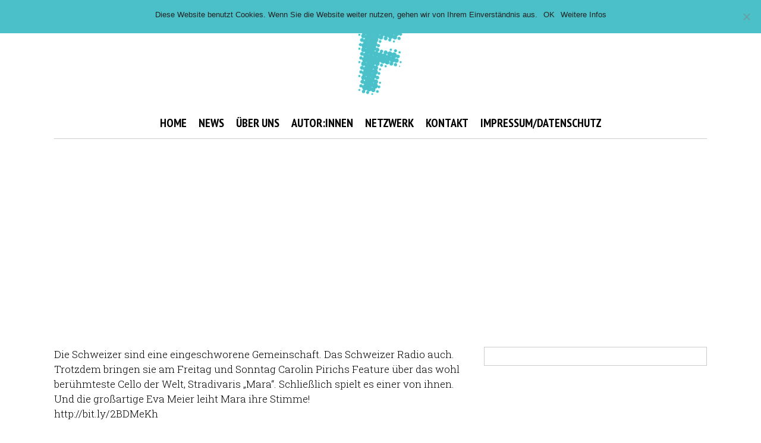

--- FILE ---
content_type: text/css
request_url: http://www.freistilberlin.de/wp-content/themes/wp_template_fsb/css/style_fsb.css?ver=6.1.9
body_size: 4106
content:
/* @override http://www.freistil-berlin.net/wp-content/themes/wp_template_fsb/css/style_fsb.css?ver=4.9.7 */

/* @override 
	http://www.freistil-berlin.net/wp-content/themes/wp_template_fsb/css/style_fsb.css?ver=4.9.4
	http://www.freistil-berlin.net/wp-content/themes/wp_template_fsb/css/style_fsb.css?ver=4.9.6
*/

@charset "UTF-8";
/* CSS Document */
 

body {
	margin: 0;
	padding: 0;
	border: 0;
	font-size: 17px;
	line-height: 1.5em;
	font-family: 'Roboto Slab', serif;
	font-weight: 300;
	color: #000;
	-webkit-font-smoothing: antialiased;
    -moz-osx-font-smoothing: grayscale;
    
    height: 100%;
  	overflow: auto;
	-webkit-overflow-scrolling: touch;
}

/* apply a natural box layout model to all elements */
*, *:before, *:after {
  -moz-box-sizing: border-box; -webkit-box-sizing: border-box; box-sizing: border-box;
}


/* Reset HTML5 Search Input in Webkit */

input[type=search] {
	-webkit-appearance:none;
	-webkit-border-radius:0;
}

input[type=search]::-webkit-search-cancel-button,
input[type=search]::-webkit-search-decoration,
input[type=search]::-webkit-search-results-button,
input[type=search]::-webkit-search-results-decoration {
	-webkit-appearance:none;
}

#size {
	display: none;
	position: fixed;
	z-index: 999;
	top: 2px;
	right: 12px;
	color: red;
	font-size: 0.7em;
}

.green {
	color:  #4bc0c8;
}

.Farbe_Headline {
	color: #4bc0c8;
}

.Farbe_Fliesstext {
	color:  #4bc0c8;
	font-weight: 400;
}

p {
	padding-bottom: 0;
	margin-top: 0;
	display: block;
	padding-top: 0;
	margin-bottom: 1em;
}

p:last-child {
	margin-bottom: 0em;
}

.footnote {
	font-size: 0.85em;
}

strong {
	font-weight: 600;
}

.hentry {
	margin: 0;
}


a {
	text-decoration: none;
	cursor: pointer;
	font-style: normal;
	color: inherit;
}

a:hover, a:focus {
	color: #4bc0c8;
	outline: none;
	text-decoration: none;
}

a:visited {
	color: inherit;
	outline: none;
}

.scalepict {
	width: 100%;
	height: auto;
}

.scalepict_vert {
	height: 100%;
	width: auto;
}

h1, h2, h3, h4 {
	font-family: 'PT Sans Narrow', sans-serif;
	margin-top: 0;
	margin-bottom: 1em;
	font-weight: 700;
}

h1 {
	font-size: 1em;
	line-height: 1.2em;
}

h2 {
	font-size: 25px;
	line-height: 1.1em;
	margin-bottom: 5px;
}

h3 {
	font-size: 25px;
	line-height: 1em;
	margin-bottom: 6px;
}

.visible-mobile {
	display: none;
}

.hidden-mobile {
	display: inline-block;
}


.container {
	display: block;
	width: 1400px;
	position: relative;
	margin-right: auto;
	margin-left: auto;
	height: auto;
	-background: rgba(0,220,220,0.12);
}


/* ////////// HEADER //////////////// */

#masthead {
	border-top: 6px solid #4bc0c8;
	width: 100%;
	display: block;
	top: 0;
	padding-top: 30px;
	text-align: center;
}


#logo {
	display: inline-block;
	margin: 0;
	top: 0;
	left: 0;
	width: 78px;
	height: auto;
	position: relative;
}


/* Hamburger */

#menuToggle {
  width: 31px;
  height: 17px;
  position: absolute;
  -webkit-transform: rotate(0deg);
  -moz-transform: rotate(0deg);
  -o-transform: rotate(0deg);
  transform: rotate(0deg);
  -webkit-transition: .4s ease-in-out;
  -moz-transition: .4s ease-in-out;
  -o-transition: .4s ease-in-out;
  transition: .4s ease-in-out;
  cursor: pointer;
	z-index: 1100;
	right: 0px;
	top: 0px;
	margin-right: auto;
	margin-left: auto;
	display: none;
}

#menuToggle span {
  display: block;
  position: absolute;
  height: 3px;
  width: 100%;
  background: #4bc0c8;
  opacity: 1;
  left: 0;
  -webkit-transform: rotate(0deg);
  -moz-transform: rotate(0deg);
  -o-transform: rotate(0deg);
  transform: rotate(0deg);
  -webkit-transition: .4s ease-in-out;
  -moz-transition: .4s ease-in-out;
  -o-transition: .4s ease-in-out;
  transition: .4s ease-in-out;
}

#menuToggle span:nth-child(1) {
  top: 0px;
  -webkit-transform-origin: center center;
  -moz-transform-origin: center center;
  -o-transform-origin: center center;
  transform-origin: center center;
}

#menuToggle span:nth-child(2) {
  top: 6px;
  -webkit-transform-origin: center center;
  -moz-transform-origin: center center;
  -o-transform-origin: center center;
  transform-origin: center center;
}

#menuToggle span:nth-child(3) {
  top: 12px;
  -webkit-transform-origin: center center;
  -moz-transform-origin: center center;
  -o-transform-origin: center center;
  transform-origin: center center;
}

#menuToggle.open span:nth-child(1) {
  -webkit-transform: rotate(45deg);
  -moz-transform: rotate(45deg);
  -o-transform: rotate(45deg);
  transform: rotate(45deg);
  top: 7px;
  left: 0px;
}

#menuToggle.open span:nth-child(2) {
  width: 0%;
  opacity: 0;
}

#menuToggle.open span:nth-child(3) {
  -webkit-transform: rotate(-45deg);
  -moz-transform: rotate(-45deg);
  -o-transform: rotate(-45deg);
  transform: rotate(-45deg);
  top: 7px;
  left: 0px;
}






/* //////////  NAVI ////////// */

.main-navigation {
	clear: both;
	display: block;
	float: none;
	width: 100%;
}

#navi {
	width: 100%;
	display: block;
	position: relative;
	text-align: center;
	right: 0;
	margin-right: auto;
	margin-left: auto;
	margin-top: 30px;
}


#navi ul {
	display: inline-block;
	position: relative;
	text-align: center;
	line-height: 1;
	margin: 0;
	padding: 0;
}

#navi ul li {
	list-style-type: none;
	display: inline-block;
	margin: 0;
	text-align: center;
	padding-left: 10px;
	padding-right: 10px;
}


#navi li a {
	font-family: 'PT Sans Narrow', sans-serif;
	margin-top: 0;
	font-weight: 700;
	font-size: 20px;
	padding: 0;
	text-align: center;
}

#navi li a.selected,
#navi li a:hover,
#navi li a:focus {
	color:  #4bc0c8;
}

#navi li.current-menu-item a,
#navi li.current-menu-ancestor a,
#navi li.current-post-parent a  {
	color:  #4bc0c8;
}



/* ////////// CONTENT ////////// */

#content {
	display: block;
	position: relative;
	padding: 0;
}

#primary {
	margin-top: 10px;
}

#primary .container {
	border-top:  1px solid #ccc;
	padding-top: 40px;
}

body.home #primary .container,
body.page-template-page_home #primary .container {
	border-top:  none;
	padding-top: 0;
}

.entry-content {
	margin: 0;
	padding: 0;
}



/* ////////// HOME ////////// */

body.home article {
	padding-bottom: 2em;
	display: block;
	position: relative;
}

body.home .entry-content {
	font-family: 'Special Elite', cursive;
	position: absolute;
	font-size: 19px;
	line-height: 1.4;
	color: #40a5ac;
	background: #f7f7d8;
	-moz-box-shadow: 5px 5px 7px rgba(33,33,33,.5);
	-webkit-box-shadow: 5px 5px 7px rgba(33,33,33,.5);
	box-shadow: 5px 5px 7px rgba(33,33,33,.5);
	
	-moz-transition:-moz-transform .15s linear;
	-o-transition:-o-transform .15s linear;
	-webkit-transition:-webkit-transform .15s linear;
	
	-webkit-transform: rotate(4deg);
	-o-transform: rotate(4deg);
	-moz-transform:rotate(4deg);
	right: 30px;
	width: 258px;
	padding: 20px 20px 12px;
	z-index: 1;
	bottom: 15px;
}

body.home .entry-content p {
	margin-bottom: 0.4em;
}

body.home h3 {
	text-transform: uppercase;
	color: #4bc0c8;
	margin-bottom: 1em;
}

#holder_kacheln {
	width:  calc(100% + 40px);
    display: -webkit-flex;
    display: -moz-flex;
    display: -ms-flexbox;
    display: -o-flex;
    display: flex;
	flex-wrap: wrap;
	justify-content: space-between; 
	margin-bottom: 40px;
	-background: rgba(0,200,0,0.1);
	
	text-align: center;
	
	display: -webkit-flex;
    display: -ms-flexbox;
    display: flex;
 
    -webkit-flex-wrap: wrap;
    -ms-flex-wrap: wrap;
    flex-wrap: wrap;
	margin-left: -20px;
}

#holder_kacheln:after {
  content: "";
  flex: auto;
}


.kachel {
	flex-basis: 33.333333333%;
	padding-left: 20px;
	padding-right: 20px;
	padding-bottom: 40px;
}

.teaser {
	border: 1px solid #ccc;
	height: 100%;
    overflow: hidden;
	text-align: left; 
}

.teaser a:hover,
.teaser a:focus {
	color: inherit;
}

.teaser_txt {
	padding: 22px 22px 10px;
}

.teaser_txt p {
	margin: 0;
}

.teaser_pict img {
	width: 100%;
}



footer {
	height: 40px;
}


/* ////////// NEWS ////////// */

.byline {
	display: none;
}

.newsdate {
	font-family: 'PT Sans Narrow', sans-serif;
	margin-top: 0;
	margin-bottom: 1em;
	font-weight: 700;
	color: #4bc0c8;
	line-height: 1;
	margin-bottom: 20px;
}


/* ////////// AUTOREN ////////// */

#holder_kacheln_autoren {
	width:  calc(100% + 60px);
    display: -webkit-flex;
    display: -moz-flex;
    display: -ms-flexbox;
    display: -o-flex;
    display: flex;
	flex-wrap: wrap;
	justify-content: space-between; 
	margin-bottom: 40px;
	-background: rgba(0,200,0,0.1);
	
	text-align: center;
	
	display: -webkit-flex;
    display: -ms-flexbox;
    display: flex;
 
    -webkit-flex-wrap: wrap;
    -ms-flex-wrap: wrap;
    flex-wrap: wrap;
	margin-left: -30px;
}

#holder_kacheln_autoren:after {
	content: "";
	flex: auto;
}

.kachel_autor {
	flex-basis: 25%;
}

.teaser_autor {
    display: inline-table;
    height: 300px;
    width: 300px;
    margin: 0 0 40px;
    position: relative;
    vertical-align: middle;
    overflow: hidden;
    flex: 1 0 auto;
	text-align: left;
}

.teaser_overlay {
	position: absolute;
	top: 0px;
	bottom: 0px;
	left: 0px;
	right: 0px;
	height: 100%;
	width: 100%;
	opacity: 0;
	color: white;
	font-weight: 400;
	line-height: 1.3;
	background-color: #4dc8cc;
	padding: 70px 30px 0;
	transition: opacity 0.6s;
}


.teaser_autor:hover .teaser_pict {
	-webkit-filter: grayscale(1);
	-webkit-filter: grayscale(100%);
	filter: gray;
	filter: grayscale(100%);
   transition: all 0.6s;
}

.teaser_autor:hover .teaser_overlay {
  opacity: 0.8;
  cursor: pointer;
  transition: opacity 0.6s;
}

.autorenheader {
	position: relative;
}

.headerbild {
	width: 100%;
	height: auto;
	display: block;
	position: relative;
	margin-bottom: 40px;
}

.headertext {
	display: inline-block;
	width: 440px;
	position: absolute;
	top: 0px;
	right: 0;
	height: 100%;
	padding-top: 34px;
	padding-left: 20px;
	padding-right: 20px;
}

.headertext h3 {
	margin-bottom: 0;
}

.headertext p {
	margin-bottom: 0.5em;
}

.headertext a:hover {
	color: white;
}

.autorenvita {
	width: 920px;
	display: inline-block;
	position: relative;
	top: 0;
	left: 0;
	margin-right: 35px;
}

.veroeffentlichungen {
	display: inline-block;
	border: 1px solid #ccc;
	width: 440px;
	padding: 20px;
	float: right;
}

.veroeffentlichungen p {
	margin-bottom: 6px;
}

.veroeffentlichungen a {
	font-weight: 400;
}

.veroeffentlichungen h3 {
	text-transform: uppercase;
	color: #4bc0c8;
	margin-bottom: 6px;
}



/*///////// NETZWERK //////////*/

.holder_rahmen {
	display: -webkit-box;
	display: -moz-box;
	display: -ms-flexbox;
	display: -webkit-flex;
	display: flex;
}

.rahmen {
	border: 1px solid #ccc;
    position: relative;
    vertical-align: middle;
    overflow: hidden;
	text-align: left;
	padding: 22px;
	margin-bottom: 40px;
}

.rahmen a {
	color: #4bc0c8;
	line-height: 2em;
}


.rahmen.half {
	flex-basis: 50%;
	margin-right: 20px;
	margin-left: 0;
}

.rahmen.netzwerk {
	padding: 0px;
	background: url(../picts/pict_netzwerk.jpg) no-repeat center bottom;
	background-size: cover;
	flex-basis: 50%;
	margin-left: 20px;
	margin-right: 0;
}

.rahmen.about_1 {
	padding: 0px;
	background: url(../picts/pict_about_1.jpg) no-repeat center center;
	background-size: cover;
	flex-basis: 50%;
	margin-left: 0px;
	margin-right: 20px;
	min-height: 320px;
}

.rahmen.about_2 {
	padding: 0px;
	background: url(../picts/pict_about_2.jpg) no-repeat center center;
	background-size: cover;
	flex-basis: 50%;
	margin-left: 20px;
	margin-right: 0px;
}

.rahmen.twothird {
	flex-basis: 66%;
	margin-right: 20px;
	margin-left: 0;
}

.rahmen.impressum {
	flex-basis: 66%;
	margin-right: 20px;
	margin-left: 0;
	margin-top: 20px;
}

.rahmen.impressum a {
	color: inherit;
	text-decoration: underline;
}

.rahmen.onethird {
	flex-basis: 33%;
	margin-right: 0px;
	margin-left: 20px;
}

.rahmen.half_right {
	flex-basis: 50%;
	margin-right: 0px;
	margin-left: 20px;
}

.rahmen.kontakt {
	padding: 0px;
	background: url(../picts/pict_kontakt.jpg) no-repeat center bottom;
	background-size: cover;
	flex-basis: 50%;
	margin-left: 0px;
	margin-right: 20px;
}


/* Cookies */
#cn-notice-text {
	font-weight: 400;
}

#cookie-notice .cn-button {
	border:  none;
	font-weight: 400;
	text-shadow: none;
}


/* #Media Queries
================================================== */


@media only screen and (max-width : 1460px) {
	#primary .container {
	padding-top: 30px;
	}
	.container {
	width: 1098px;
	}
	body.home .entry-content {
	font-size: 19px;
	right: 28px;
	width: 258px;
	}
	#holder_kacheln {
	width:  calc(100% + 30px);
	margin-left: -15px;
	}
	.kachel {
	flex-basis: 33.333333333%;
	padding-left: 15px;
	padding-right: 15px;
	padding-bottom: 30px;
	}
	.teaser_txt {
	padding: 20px 20px 10px;
	}
	.rahmen {
	padding: 18px;
	margin-bottom: 30px;
	}
	.rahmen.half {
	margin-right: 15px;
	}
	.rahmen.netzwerk {
	margin-left: 15px;
	}
	.rahmen.about_1 {
	margin-right: 15px;
	}
	.rahmen.about_2 {
	margin-left: 15px;
	margin-right: 0;
	}
	.rahmen.twothird {
	margin-right: 15px;
	}
	.rahmen.onethird {
	margin-left: 15px;
	}
	.rahmen.half_right {
	margin-left: 15px;
	}
	.rahmen.kontakt {
	margin-right: 15px;
	}
	#holder_kacheln_autoren {
	width:  calc(100% + 40px);
	margin-bottom: 30px;
	margin-left: -20px;
	}
	.kachel_autor {
	flex-basis: 25%;
	}
	.teaser_autor {
	width: 244px;
    height: 244px;
    margin: 0 0 30px;
	}
	.teaser_overlay {
	padding: 27px 17px 0;	
	}
	.headerbild {
	width: 100%;
	margin-bottom: 30px;
	overflow: hidden;
	height: 290px;
	}
	.headerbild img {
	height: 290px;
	object-fit: cover;
	object-position: 0 50%;
	}
	.headertext {
	width: 375px;
	padding-top: 27px;
	padding-left: 15px;
	padding-right: 15px;
	}
	.autorenvita {
	width: 690px;
	margin-right: 30px;
	}
	.veroeffentlichungen {
	width: 375px;
	padding: 15px;
	float: right;
	}

			
}


@media only screen and (max-width : 1160px) {
	#logo {
	width: 74px;
	}
	h2, h3 {
	font-size: 24px;
	}
	.container {
	width: 984px;
	}
	body.home .entry-content {
	font-size: 18px;
	right: 28px;
	width: 258px;
	}
	.kachel {
	flex-basis: 50%;
	}
	#holder_kacheln_autoren {
	width:  calc(100% + 20px);
	margin-bottom: 30px;
	margin-left: -10px;
	}
	.teaser_autor {
    height: 230px;
    width: 230px;
    margin: 0 0 20px;
	}
	.teaser_overlay {
	font-size: 0.95	em;
	}
	.autorenvita {
	width: 640px;
	margin-right: 20px;
	}
	.veroeffentlichungen {
	font-size: 0.9em;
	width: 315px;
	padding: 15px;
	float: right;
	}
	.headerbild {
	height: 270px;
	width: 100%;
	margin-bottom: 30px;
	}
	.headerbild img {
	height: 270px;
	object-fit: cover;
	object-position: 0 50%;
	}
	.headertext {
	font-size: 0.95em;
	width: 460px;
	padding-top: 30px;
	padding-left: 15px;
	padding-right: 15px;
	}
	.autorenvita {
	width: 630px;
	margin-right: 10px;
	}
	.veroeffentlichungen {
	width: 335px;
	padding: 15px;
	float: right;
	}
			
}


@media only screen and (max-width : 1020px) {
	body {
	font-size: 16px;
	}
	#logo {
	width: 60px;
	}
	#primary .container {
	padding-top: 20px;
	}
	.container {
	width: 748px;
	}
	body.home .entry-content {
	font-size: 17px;
	right: 28px;
	width: 238px;
	}
	#holder_kacheln_autoren {
	width:  calc(100% + 20px);
	margin-left: -10px;
	}
	.kachel_autor {
	flex-basis: 33.333333333333%;
	}
	.teaser_autor {
    height: 236px;
    width: 236px;
    margin: 0 0 20px;
	}
	.headerbild {
	height: 250px;
	width: 100%;
	}
	.headerbild img {
	height: 250px;
	object-fit: cover;
	object-position: 12% 50%;
	}
	.headertext {
	width: 460px;
	padding: 25px 15px 0;
	}
	.autorenvita {
	width: 100%;
	margin-right: 0px;
	margin-bottom: 30px;
	}
	.veroeffentlichungen {
	width: 100%;
	font-size: 1em;
	padding: 15px;
	float: none;
	}
	.rahmen.half {
	margin-right: 10px;
	}
	.rahmen.netzwerk {
	margin-left: 10px;
	}
	.rahmen.about_1 {
	margin-right: 10px;
	}
	.rahmen.about_2 {
	margin-left: 10px;
	margin-right: 0;
	}
	.rahmen.twothird {
	margin-right: 10px;
	}
	.rahmen.onethird {
	margin-left: 10px;
	}
	.rahmen.half_right {
	margin-left: 10px;
	}
	.rahmen.kontakt {
	margin-right: 10px;
	}
	.rahmen.impressum {
	flex-basis: 100%;
	margin-right: 0px;
	margin-left: 0;
	}

			
}

@media only screen and (max-width : 800px) {
	body.noScroll {
    overflow: hidden !important;
	}
	h2, h3 {
	font-size: 21px;
	}
	#logo {
	width: 52px;
	}
	.container {
	width: calc(100% - 60px);
	}
	#menuToggle {
	display: block;
	position: absolute;
	top: 0;
	right: 0;
	}
	#navi {
	border-top:  6px solid #4dc8cc;
	width: 100%;
	display: none;
	position: fixed;
	top: 0px;
	margin-top: 0px;
	background: white;
	z-index: +1;
	padding-top: 30px;
	padding-bottom: 10px;
	height: 100vH;
	}
	#navi.open {
	display: block;
	z-index: +10;
	}
	#navi ul li {
	width: 100%;
	display: block;
	margin: 0;
	padding: 0 0px 22px;
	}
	#navi li a {
	font-size: 22px;
	}
	body.home .entry-content {
	font-size: 16px;
	line-height: 1.3;
	right: 28px;
	width: 218px;
	padding: 15px 15px 8px;
	}
	.teaser_txt {
	padding: 15px;
	}
	#holder_kacheln {
	width:  calc(100% + 20px);
	margin-left: -10px;
	}
	.kachel {
	padding-left: 10px;
	padding-right: 10px;
	padding-bottom: 20px;
	}
	.teaser_autor {
    height: calc(100% - 20px);
    width: calc(100% - 20px);
    margin: 0 0 20px;
	}
	.teaser_overlay h2 {
	font-size: 22px;
	}
	.teaser_overlay {
	font-size: 0.8em;
	padding: 15px;
	}
	.headerbild {
	height: 225px;
	width: 100%;
	margin-bottom: 30px;
	}
	.headerbild img {
	height: 225px;
	object-position: 15% 50%;
	}
	.headertext {
	width: 100%;
	padding-top: 15px;
	padding-left: 250px;
	padding-right: 10px;
	}
	.holder_rahmen.rahmen_about {
	flex-wrap: wrap;
	}
	.rahmen.twothird {
	flex-basis: 100%;
	flex: 0 0 100%;
	margin-right: 0px;
	}
	.rahmen.onethird {
	flex-basis: 100%;
	flex: 0 0 100%;
	margin-left: 0px;
	}

}


@media only screen and (max-width : 700px) {
	body.home .entry-content {
	font-size: 15px;
	line-height: 1.3;
	right: 25px;
	width: 200px;
	padding: 15px 15px 8px;
	}
	.headertext {
	padding-top: 15px;
	padding-left: 206px;
	padding-right: 0px;
	}
}



@media only screen and (max-width : 640px) {
	body {
	font-size: 15px;
	}
	#logo {
	width: 48px;
	}
	.container {
	width: calc(100% - 30px);
	}
	h2, h3 {
	font-size: 19px;
	}
	body.home .entry-content {
	font-size: 14px;
	line-height: 1.3;
	right: 20px;
	width: 180px;
	padding: 10px 10px 6px;
	}
	.kachel_autor {
	flex-basis: 50%;
	}
	.teaser_overlay {
	font-size: 1em;
	padding: 33px 25px 25px;
	}
	.teaser_overlay h2 {
	font-size: 24px;
	}
	.headerbild {
	height: 210px;
	width: 100%;
	margin-bottom: 30px;
	}
	.headerbild img {
	height: 210px;
	object-position: 15% 50%;
	}
	.headertext {
	padding-top: 15px;
	padding-left: 200px;
	padding-right: 10px;
	}
	.rahmen_netzwerk{
	flex-wrap: wrap-reverse;
	}
	.rahmen.half {
	flex-basis: 100%;
	flex: 0 0 100%;
	margin-right: 0px;
	margin-bottom: 20px;
	}
	.rahmen.netzwerk {
	flex-basis: 100%;
	flex: 0 0 100%;
	margin-left: 0px;
	height: 300px;
	margin-bottom: 20px;
	}
	.rahmen.about_1 {
	margin-right: 0px;
	}
	.rahmen.about_2 {
	display: none;
	}
	.rahmen_kontakt{
	flex-wrap: wrap;
	}
	.rahmen.kontakt {
	flex-basis: 100%;
	flex: 0 0 100%;
	margin-right: 0px;
	height: 300px;
	margin-bottom: 20px;
	}
	.rahmen.half_right {
	flex-basis: 100%;
	margin-left: 0px;
	}
}



@media only screen and (max-width : 540px) {
	#logo {
	width: 40px;
	}
	h2, h3 {
	font-size: 22px;
	}
	body.home .entry-content {
	font-size: 14px;
	line-height: 1.3;
	right: 20px;
	width: 180px;
	padding: 10px 10px 6px;
	}
	.teaser_txt {
	padding: 12px;
	}
	.kachel {
	flex-basis: 100%;
	}
	.newsdate {
	margin-bottom: 15px;
	}
	.teaser_overlay {
	padding: 20px 15px 15px;
	font-size: 0.9em;
	}
	.teaser_overlay h2 {
	font-size: 22px;
	}
	.headerbild {
	height: 170px;
	width: 100%;
	margin-bottom: 0px;
	}
	.headerbild img {
	height: 170px;
	object-position: 0% 50%;
	}
	.headertext {
	position: relative;
	margin-bottom: 30px;
	border-bottom: 1px solid #ccc;
	padding-top: 20px;
	padding-left: 0;
	padding-right: 0;
	}
	
}


@media only screen and (max-width : 520px) {
	body.home article {
	padding-bottom: 1.5em;
	}
	body.home .entry-content {
	display: none;
	}
	body.home h3 {
	margin-bottom: 0.5em;
	}
}



@media only screen and (max-width : 460px) {
	h2, h3 {
	font-size: 20px;
	}
	.teaser_overlay {
	padding: 15px;
	font-size: 0.85em;
	}
	.teaser_overlay h2 {
	font-size: 20px;
	}
}



@media only screen and (max-width : 400px) {
	#logo {
	width: 34px;
	}
	h2, h3 {
	font-size: 18px;
	}
	#holder_kacheln_autoren {
	width:  100%;
	margin-left: 0px;
	}
	.kachel_autor {
	flex-basis: 100%;
	}
	.teaser_overlay {
	padding: 30px;
	font-size: 1em;
	}
	.teaser_overlay h2 {
	font-size: 20px;
	}

}






--- FILE ---
content_type: application/javascript
request_url: http://www.freistilberlin.de/wp-content/themes/wp_template_fsb/js/functions_fsb.js?ver=6.1.9
body_size: 175
content:
$(document).ready(function(){


//////////// HAMBURGER NAVI

$('#menuToggle').click(function(e){
	e.preventDefault();
	$('#navi').toggleClass('open');
	$(this).toggleClass('open');
	$('body').toggleClass('noScroll');
});



    
});


